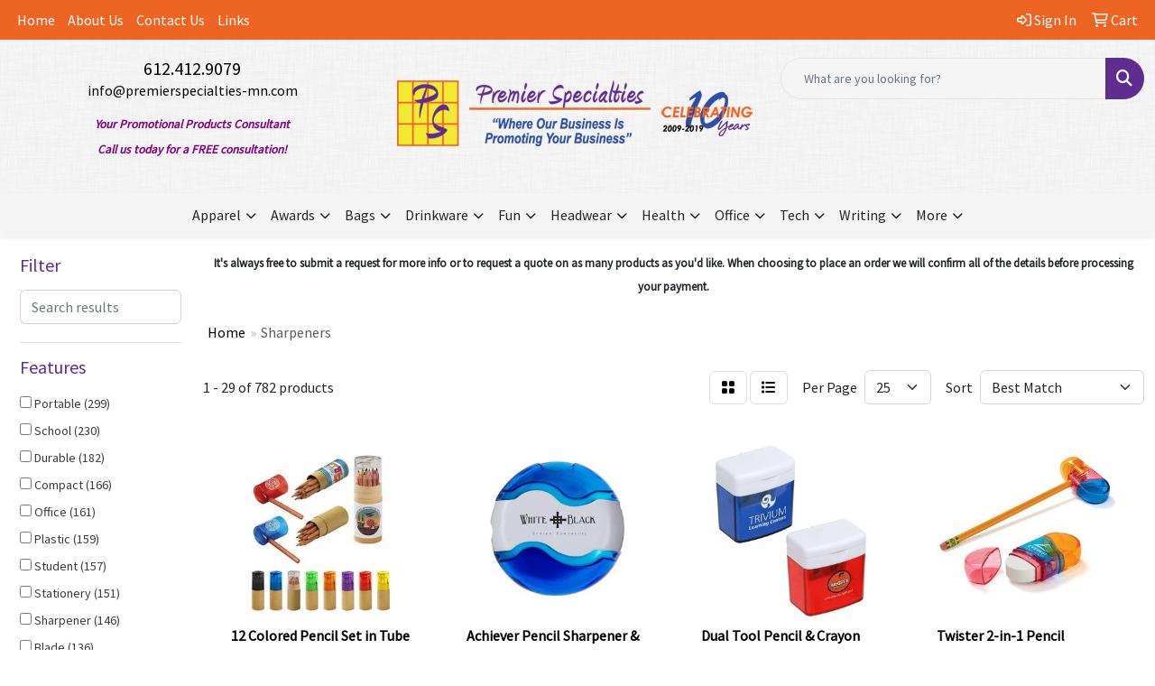

--- FILE ---
content_type: text/html
request_url: https://www.premierspecialties-mn.com/ws/ws.dll/StartSrch?UID=30009&WENavID=17486683
body_size: 13676
content:
<!DOCTYPE html>
<html lang="en"><head>
<meta charset="utf-8">
<meta http-equiv="X-UA-Compatible" content="IE=edge">
<meta name="viewport" content="width=device-width, initial-scale=1">
<!-- The above 3 meta tags *must* come first in the head; any other head content must come *after* these tags -->


<link href="/distsite/styles/8/css/bootstrap.min.css" rel="stylesheet" />
<link href="https://fonts.googleapis.com/css?family=Open+Sans:400,600|Oswald:400,600" rel="stylesheet">
<link href="/distsite/styles/8/css/owl.carousel.min.css" rel="stylesheet">
<link href="/distsite/styles/8/css/nouislider.css" rel="stylesheet">
<!--<link href="/distsite/styles/8/css/menu.css" rel="stylesheet"/>-->
<link href="/distsite/styles/8/css/flexslider.css" rel="stylesheet">
<link href="/distsite/styles/8/css/all.min.css" rel="stylesheet">
<link href="/distsite/styles/8/css/slick/slick.css" rel="stylesheet"/>
<link href="/distsite/styles/8/css/lightbox/lightbox.css" rel="stylesheet"  />
<link href="/distsite/styles/8/css/yamm.css" rel="stylesheet" />
<!-- Custom styles for this theme -->
<link href="/we/we.dll/StyleSheet?UN=30009&Type=WETheme&TS=C45910.7503240741" rel="stylesheet">
<!-- Custom styles for this theme -->
<link href="/we/we.dll/StyleSheet?UN=30009&Type=WETheme-PS&TS=C45910.7503240741" rel="stylesheet">
<style>

#sigCollections-container  h2{
	margin: 0px 0px 0px 0px;
}

</style>

<!-- HTML5 shim and Respond.js for IE8 support of HTML5 elements and media queries -->
<!--[if lt IE 9]>
      <script src="https://oss.maxcdn.com/html5shiv/3.7.3/html5shiv.min.js"></script>
      <script src="https://oss.maxcdn.com/respond/1.4.2/respond.min.js"></script>
    <![endif]-->

</head>

<body style="background:#fff;">


  <!-- Slide-Out Menu -->
  <div id="filter-menu" class="filter-menu">
    <button id="close-menu" class="btn-close"></button>
    <div class="menu-content">
      
<aside class="filter-sidebar">



<div class="filter-section first">
	<h2>Filter</h2>
	 <div class="input-group mb-3">
	 <input type="text" style="border-right:0;" placeholder="Search results" class="form-control text-search-within-results" name="SearchWithinResults" value="" maxlength="100" onkeyup="HandleTextFilter(event);">
	  <label class="input-group-text" style="background-color:#fff;"><a  style="display:none;" href="javascript:void(0);" class="remove-filter" data-toggle="tooltip" title="Clear" onclick="ClearTextFilter();"><i class="far fa-times" aria-hidden="true"></i> <span class="fa-sr-only">x</span></a></label>
	</div>
</div>

<a href="javascript:void(0);" class="clear-filters"  style="display:none;" onclick="ClearDrillDown();">Clear all filters</a>

<div class="filter-section"  style="display:none;">
	<h2>Categories</h2>

	<div class="filter-list">

	 

		<!-- wrapper for more filters -->
        <div class="show-filter">

		</div><!-- showfilters -->

	</div>

		<a href="#" class="show-more"  style="display:none;" >Show more</a>
</div>


<div class="filter-section" >
	<h2>Features</h2>

		<div class="filter-list">

	  		<div class="checkbox"><label><input class="filtercheckbox" type="checkbox" name="2|Portable" ><span> Portable (299)</span></label></div><div class="checkbox"><label><input class="filtercheckbox" type="checkbox" name="2|School" ><span> School (230)</span></label></div><div class="checkbox"><label><input class="filtercheckbox" type="checkbox" name="2|Durable" ><span> Durable (182)</span></label></div><div class="checkbox"><label><input class="filtercheckbox" type="checkbox" name="2|Compact" ><span> Compact (166)</span></label></div><div class="checkbox"><label><input class="filtercheckbox" type="checkbox" name="2|Office" ><span> Office (161)</span></label></div><div class="checkbox"><label><input class="filtercheckbox" type="checkbox" name="2|Plastic" ><span> Plastic (159)</span></label></div><div class="checkbox"><label><input class="filtercheckbox" type="checkbox" name="2|Student" ><span> Student (157)</span></label></div><div class="checkbox"><label><input class="filtercheckbox" type="checkbox" name="2|Stationery" ><span> Stationery (151)</span></label></div><div class="checkbox"><label><input class="filtercheckbox" type="checkbox" name="2|Sharpener" ><span> Sharpener (146)</span></label></div><div class="checkbox"><label><input class="filtercheckbox" type="checkbox" name="2|Blade" ><span> Blade (136)</span></label></div><div class="show-filter"><div class="checkbox"><label><input class="filtercheckbox" type="checkbox" name="2|Handheld" ><span> Handheld (136)</span></label></div><div class="checkbox"><label><input class="filtercheckbox" type="checkbox" name="2|Classroom" ><span> Classroom (132)</span></label></div><div class="checkbox"><label><input class="filtercheckbox" type="checkbox" name="2|Pencil" ><span> Pencil (132)</span></label></div><div class="checkbox"><label><input class="filtercheckbox" type="checkbox" name="2|Manual" ><span> Manual (122)</span></label></div><div class="checkbox"><label><input class="filtercheckbox" type="checkbox" name="2|Kid" ><span> Kid (116)</span></label></div><div class="checkbox"><label><input class="filtercheckbox" type="checkbox" name="2|Lightweight" ><span> Lightweight (115)</span></label></div><div class="checkbox"><label><input class="filtercheckbox" type="checkbox" name="2|Kitchen" ><span> Kitchen (96)</span></label></div><div class="checkbox"><label><input class="filtercheckbox" type="checkbox" name="2|Pencil sharpener" ><span> Pencil sharpener (84)</span></label></div><div class="checkbox"><label><input class="filtercheckbox" type="checkbox" name="2|Tool" ><span> Tool (84)</span></label></div><div class="checkbox"><label><input class="filtercheckbox" type="checkbox" name="2|Knife" ><span> Knife (82)</span></label></div><div class="checkbox"><label><input class="filtercheckbox" type="checkbox" name="2|Knife sharpener" ><span> Knife sharpener (79)</span></label></div><div class="checkbox"><label><input class="filtercheckbox" type="checkbox" name="2|Sharp" ><span> Sharp (74)</span></label></div><div class="checkbox"><label><input class="filtercheckbox" type="checkbox" name="2|Kitchen tool" ><span> Kitchen tool (65)</span></label></div><div class="checkbox"><label><input class="filtercheckbox" type="checkbox" name="2|Artist" ><span> Artist (64)</span></label></div><div class="checkbox"><label><input class="filtercheckbox" type="checkbox" name="2|Home" ><span> Home (64)</span></label></div><div class="checkbox"><label><input class="filtercheckbox" type="checkbox" name="2|Practical" ><span> Practical (60)</span></label></div><div class="checkbox"><label><input class="filtercheckbox" type="checkbox" name="2|Mini" ><span> Mini (58)</span></label></div><div class="checkbox"><label><input class="filtercheckbox" type="checkbox" name="2|Ergonomic handle" ><span> Ergonomic handle (54)</span></label></div><div class="checkbox"><label><input class="filtercheckbox" type="checkbox" name="2|Cutter" ><span> Cutter (53)</span></label></div><div class="checkbox"><label><input class="filtercheckbox" type="checkbox" name="2|Durability" ><span> Durability (53)</span></label></div><div class="checkbox"><label><input class="filtercheckbox" type="checkbox" name="2|Professional" ><span> Professional (47)</span></label></div><div class="checkbox"><label><input class="filtercheckbox" type="checkbox" name="2|Picnic" ><span> Picnic (43)</span></label></div><div class="checkbox"><label><input class="filtercheckbox" type="checkbox" name="2|Kitchen knives" ><span> Kitchen knives (42)</span></label></div><div class="checkbox"><label><input class="filtercheckbox" type="checkbox" name="2|Cooking places" ><span> Cooking places (40)</span></label></div><div class="checkbox"><label><input class="filtercheckbox" type="checkbox" name="2|Sharpening" ><span> Sharpening (40)</span></label></div><div class="checkbox"><label><input class="filtercheckbox" type="checkbox" name="2|Automatic" ><span> Automatic (39)</span></label></div><div class="checkbox"><label><input class="filtercheckbox" type="checkbox" name="2|Eraser" ><span> Eraser (39)</span></label></div><div class="checkbox"><label><input class="filtercheckbox" type="checkbox" name="2|Kitchen utensil" ><span> Kitchen utensil (39)</span></label></div><div class="checkbox"><label><input class="filtercheckbox" type="checkbox" name="2|Picnic tool" ><span> Picnic tool (39)</span></label></div><div class="checkbox"><label><input class="filtercheckbox" type="checkbox" name="2|Sharpening slots" ><span> Sharpening slots (39)</span></label></div><div class="checkbox"><label><input class="filtercheckbox" type="checkbox" name="2|School supplies" ><span> School supplies (38)</span></label></div><div class="checkbox"><label><input class="filtercheckbox" type="checkbox" name="2|Ergonomic" ><span> Ergonomic (37)</span></label></div><div class="checkbox"><label><input class="filtercheckbox" type="checkbox" name="2|Camping" ><span> Camping (36)</span></label></div><div class="checkbox"><label><input class="filtercheckbox" type="checkbox" name="2|Handy" ><span> Handy (36)</span></label></div><div class="checkbox"><label><input class="filtercheckbox" type="checkbox" name="2|Crayon" ><span> Crayon (35)</span></label></div><div class="checkbox"><label><input class="filtercheckbox" type="checkbox" name="2|Small" ><span> Small (35)</span></label></div><div class="checkbox"><label><input class="filtercheckbox" type="checkbox" name="2|Round" ><span> Round (34)</span></label></div><div class="checkbox"><label><input class="filtercheckbox" type="checkbox" name="2|Safe" ><span> Safe (32)</span></label></div><div class="checkbox"><label><input class="filtercheckbox" type="checkbox" name="2|Efficient" ><span> Efficient (31)</span></label></div><div class="checkbox"><label><input class="filtercheckbox" type="checkbox" name="2|Sturdy" ><span> Sturdy (31)</span></label></div></div>

			<!-- wrapper for more filters -->
			<div class="show-filter">

			</div><!-- showfilters -->
 		</div>
		<a href="#" class="show-more"  >Show more</a>


</div>


<div class="filter-section" >
	<h2>Colors</h2>

		<div class="filter-list">

		  	<div class="checkbox"><label><input class="filtercheckbox" type="checkbox" name="1|Blue" ><span> Blue (433)</span></label></div><div class="checkbox"><label><input class="filtercheckbox" type="checkbox" name="1|Green" ><span> Green (334)</span></label></div><div class="checkbox"><label><input class="filtercheckbox" type="checkbox" name="1|Red" ><span> Red (262)</span></label></div><div class="checkbox"><label><input class="filtercheckbox" type="checkbox" name="1|Black" ><span> Black (252)</span></label></div><div class="checkbox"><label><input class="filtercheckbox" type="checkbox" name="1|Pink" ><span> Pink (192)</span></label></div><div class="checkbox"><label><input class="filtercheckbox" type="checkbox" name="1|Yellow" ><span> Yellow (185)</span></label></div><div class="checkbox"><label><input class="filtercheckbox" type="checkbox" name="1|White" ><span> White (133)</span></label></div><div class="checkbox"><label><input class="filtercheckbox" type="checkbox" name="1|Orange" ><span> Orange (118)</span></label></div><div class="checkbox"><label><input class="filtercheckbox" type="checkbox" name="1|Purple" ><span> Purple (72)</span></label></div><div class="checkbox"><label><input class="filtercheckbox" type="checkbox" name="1|Brown" ><span> Brown (31)</span></label></div><div class="show-filter"><div class="checkbox"><label><input class="filtercheckbox" type="checkbox" name="1|Gray" ><span> Gray (27)</span></label></div><div class="checkbox"><label><input class="filtercheckbox" type="checkbox" name="1|Various" ><span> Various (27)</span></label></div><div class="checkbox"><label><input class="filtercheckbox" type="checkbox" name="1|Silver" ><span> Silver (25)</span></label></div><div class="checkbox"><label><input class="filtercheckbox" type="checkbox" name="1|Clear" ><span> Clear (21)</span></label></div><div class="checkbox"><label><input class="filtercheckbox" type="checkbox" name="1|Light blue" ><span> Light blue (12)</span></label></div><div class="checkbox"><label><input class="filtercheckbox" type="checkbox" name="1|Light green" ><span> Light green (11)</span></label></div><div class="checkbox"><label><input class="filtercheckbox" type="checkbox" name="1|Dark blue" ><span> Dark blue (9)</span></label></div><div class="checkbox"><label><input class="filtercheckbox" type="checkbox" name="1|Beige" ><span> Beige (8)</span></label></div><div class="checkbox"><label><input class="filtercheckbox" type="checkbox" name="1|Gold" ><span> Gold (8)</span></label></div><div class="checkbox"><label><input class="filtercheckbox" type="checkbox" name="1|Rose red" ><span> Rose red (8)</span></label></div><div class="checkbox"><label><input class="filtercheckbox" type="checkbox" name="1|Translucent blue" ><span> Translucent blue (7)</span></label></div><div class="checkbox"><label><input class="filtercheckbox" type="checkbox" name="1|Black/red" ><span> Black/red (6)</span></label></div><div class="checkbox"><label><input class="filtercheckbox" type="checkbox" name="1|Dark green" ><span> Dark green (6)</span></label></div><div class="checkbox"><label><input class="filtercheckbox" type="checkbox" name="1|Royal blue" ><span> Royal blue (6)</span></label></div><div class="checkbox"><label><input class="filtercheckbox" type="checkbox" name="1|Black/silver" ><span> Black/silver (5)</span></label></div><div class="checkbox"><label><input class="filtercheckbox" type="checkbox" name="1|Red/black" ><span> Red/black (5)</span></label></div><div class="checkbox"><label><input class="filtercheckbox" type="checkbox" name="1|Sky blue" ><span> Sky blue (5)</span></label></div><div class="checkbox"><label><input class="filtercheckbox" type="checkbox" name="1|Translucent red" ><span> Translucent red (5)</span></label></div><div class="checkbox"><label><input class="filtercheckbox" type="checkbox" name="1|Translucent black" ><span> Translucent black (4)</span></label></div><div class="checkbox"><label><input class="filtercheckbox" type="checkbox" name="1|Army green" ><span> Army green (3)</span></label></div><div class="checkbox"><label><input class="filtercheckbox" type="checkbox" name="1|Blue/green" ><span> Blue/green (3)</span></label></div><div class="checkbox"><label><input class="filtercheckbox" type="checkbox" name="1|Blue/white" ><span> Blue/white (3)</span></label></div><div class="checkbox"><label><input class="filtercheckbox" type="checkbox" name="1|Natural beige" ><span> Natural beige (3)</span></label></div><div class="checkbox"><label><input class="filtercheckbox" type="checkbox" name="1|Navy blue" ><span> Navy blue (3)</span></label></div><div class="checkbox"><label><input class="filtercheckbox" type="checkbox" name="1|Trans blue" ><span> Trans blue (3)</span></label></div><div class="checkbox"><label><input class="filtercheckbox" type="checkbox" name="1|Trans green" ><span> Trans green (3)</span></label></div><div class="checkbox"><label><input class="filtercheckbox" type="checkbox" name="1|Trans red" ><span> Trans red (3)</span></label></div><div class="checkbox"><label><input class="filtercheckbox" type="checkbox" name="1|Translucent green" ><span> Translucent green (3)</span></label></div><div class="checkbox"><label><input class="filtercheckbox" type="checkbox" name="1|Translucent yellow" ><span> Translucent yellow (3)</span></label></div><div class="checkbox"><label><input class="filtercheckbox" type="checkbox" name="1|Transparent" ><span> Transparent (3)</span></label></div><div class="checkbox"><label><input class="filtercheckbox" type="checkbox" name="1|White/orange" ><span> White/orange (3)</span></label></div><div class="checkbox"><label><input class="filtercheckbox" type="checkbox" name="1|Black/clear" ><span> Black/clear (2)</span></label></div><div class="checkbox"><label><input class="filtercheckbox" type="checkbox" name="1|Black/gray" ><span> Black/gray (2)</span></label></div><div class="checkbox"><label><input class="filtercheckbox" type="checkbox" name="1|Blue/clear" ><span> Blue/clear (2)</span></label></div><div class="checkbox"><label><input class="filtercheckbox" type="checkbox" name="1|Blue/gray" ><span> Blue/gray (2)</span></label></div><div class="checkbox"><label><input class="filtercheckbox" type="checkbox" name="1|Blue/purple" ><span> Blue/purple (2)</span></label></div><div class="checkbox"><label><input class="filtercheckbox" type="checkbox" name="1|Cream" ><span> Cream (2)</span></label></div><div class="checkbox"><label><input class="filtercheckbox" type="checkbox" name="1|Dark brown" ><span> Dark brown (2)</span></label></div><div class="checkbox"><label><input class="filtercheckbox" type="checkbox" name="1|Gray/red" ><span> Gray/red (2)</span></label></div><div class="checkbox"><label><input class="filtercheckbox" type="checkbox" name="1|Light pink" ><span> Light pink (2)</span></label></div></div>


			<!-- wrapper for more filters -->
			<div class="show-filter">

			</div><!-- showfilters -->

		  </div>

		<a href="#" class="show-more"  >Show more</a>
</div>


<div class="filter-section"  >
	<h2>Price Range</h2>
	<div class="filter-price-wrap">
		<div class="filter-price-inner">
			<div class="input-group">
				<span class="input-group-text input-group-text-white">$</span>
				<input type="text" class="form-control form-control-sm filter-min-prices" name="min-prices" value="" placeholder="Min" onkeyup="HandlePriceFilter(event);">
			</div>
			<div class="input-group">
				<span class="input-group-text input-group-text-white">$</span>
				<input type="text" class="form-control form-control-sm filter-max-prices" name="max-prices" value="" placeholder="Max" onkeyup="HandlePriceFilter(event);">
			</div>
		</div>
		<a href="javascript:void(0)" onclick="SetPriceFilter();" ><i class="fa-solid fa-chevron-right"></i></a>
	</div>
</div>

<div class="filter-section"   >
	<h2>Quantity</h2>
	<div class="filter-price-wrap mb-2">
		<input type="text" class="form-control form-control-sm filter-quantity" value="" placeholder="Qty" onkeyup="HandleQuantityFilter(event);">
		<a href="javascript:void(0)" onclick="SetQuantityFilter();"><i class="fa-solid fa-chevron-right"></i></a>
	</div>
</div>




	</aside>

    </div>
</div>




	<div class="container-fluid">
		<div class="row">

			<div class="col-md-3 col-lg-2">
        <div class="d-none d-md-block">
          <div id="desktop-filter">
            
<aside class="filter-sidebar">



<div class="filter-section first">
	<h2>Filter</h2>
	 <div class="input-group mb-3">
	 <input type="text" style="border-right:0;" placeholder="Search results" class="form-control text-search-within-results" name="SearchWithinResults" value="" maxlength="100" onkeyup="HandleTextFilter(event);">
	  <label class="input-group-text" style="background-color:#fff;"><a  style="display:none;" href="javascript:void(0);" class="remove-filter" data-toggle="tooltip" title="Clear" onclick="ClearTextFilter();"><i class="far fa-times" aria-hidden="true"></i> <span class="fa-sr-only">x</span></a></label>
	</div>
</div>

<a href="javascript:void(0);" class="clear-filters"  style="display:none;" onclick="ClearDrillDown();">Clear all filters</a>

<div class="filter-section"  style="display:none;">
	<h2>Categories</h2>

	<div class="filter-list">

	 

		<!-- wrapper for more filters -->
        <div class="show-filter">

		</div><!-- showfilters -->

	</div>

		<a href="#" class="show-more"  style="display:none;" >Show more</a>
</div>


<div class="filter-section" >
	<h2>Features</h2>

		<div class="filter-list">

	  		<div class="checkbox"><label><input class="filtercheckbox" type="checkbox" name="2|Portable" ><span> Portable (299)</span></label></div><div class="checkbox"><label><input class="filtercheckbox" type="checkbox" name="2|School" ><span> School (230)</span></label></div><div class="checkbox"><label><input class="filtercheckbox" type="checkbox" name="2|Durable" ><span> Durable (182)</span></label></div><div class="checkbox"><label><input class="filtercheckbox" type="checkbox" name="2|Compact" ><span> Compact (166)</span></label></div><div class="checkbox"><label><input class="filtercheckbox" type="checkbox" name="2|Office" ><span> Office (161)</span></label></div><div class="checkbox"><label><input class="filtercheckbox" type="checkbox" name="2|Plastic" ><span> Plastic (159)</span></label></div><div class="checkbox"><label><input class="filtercheckbox" type="checkbox" name="2|Student" ><span> Student (157)</span></label></div><div class="checkbox"><label><input class="filtercheckbox" type="checkbox" name="2|Stationery" ><span> Stationery (151)</span></label></div><div class="checkbox"><label><input class="filtercheckbox" type="checkbox" name="2|Sharpener" ><span> Sharpener (146)</span></label></div><div class="checkbox"><label><input class="filtercheckbox" type="checkbox" name="2|Blade" ><span> Blade (136)</span></label></div><div class="show-filter"><div class="checkbox"><label><input class="filtercheckbox" type="checkbox" name="2|Handheld" ><span> Handheld (136)</span></label></div><div class="checkbox"><label><input class="filtercheckbox" type="checkbox" name="2|Classroom" ><span> Classroom (132)</span></label></div><div class="checkbox"><label><input class="filtercheckbox" type="checkbox" name="2|Pencil" ><span> Pencil (132)</span></label></div><div class="checkbox"><label><input class="filtercheckbox" type="checkbox" name="2|Manual" ><span> Manual (122)</span></label></div><div class="checkbox"><label><input class="filtercheckbox" type="checkbox" name="2|Kid" ><span> Kid (116)</span></label></div><div class="checkbox"><label><input class="filtercheckbox" type="checkbox" name="2|Lightweight" ><span> Lightweight (115)</span></label></div><div class="checkbox"><label><input class="filtercheckbox" type="checkbox" name="2|Kitchen" ><span> Kitchen (96)</span></label></div><div class="checkbox"><label><input class="filtercheckbox" type="checkbox" name="2|Pencil sharpener" ><span> Pencil sharpener (84)</span></label></div><div class="checkbox"><label><input class="filtercheckbox" type="checkbox" name="2|Tool" ><span> Tool (84)</span></label></div><div class="checkbox"><label><input class="filtercheckbox" type="checkbox" name="2|Knife" ><span> Knife (82)</span></label></div><div class="checkbox"><label><input class="filtercheckbox" type="checkbox" name="2|Knife sharpener" ><span> Knife sharpener (79)</span></label></div><div class="checkbox"><label><input class="filtercheckbox" type="checkbox" name="2|Sharp" ><span> Sharp (74)</span></label></div><div class="checkbox"><label><input class="filtercheckbox" type="checkbox" name="2|Kitchen tool" ><span> Kitchen tool (65)</span></label></div><div class="checkbox"><label><input class="filtercheckbox" type="checkbox" name="2|Artist" ><span> Artist (64)</span></label></div><div class="checkbox"><label><input class="filtercheckbox" type="checkbox" name="2|Home" ><span> Home (64)</span></label></div><div class="checkbox"><label><input class="filtercheckbox" type="checkbox" name="2|Practical" ><span> Practical (60)</span></label></div><div class="checkbox"><label><input class="filtercheckbox" type="checkbox" name="2|Mini" ><span> Mini (58)</span></label></div><div class="checkbox"><label><input class="filtercheckbox" type="checkbox" name="2|Ergonomic handle" ><span> Ergonomic handle (54)</span></label></div><div class="checkbox"><label><input class="filtercheckbox" type="checkbox" name="2|Cutter" ><span> Cutter (53)</span></label></div><div class="checkbox"><label><input class="filtercheckbox" type="checkbox" name="2|Durability" ><span> Durability (53)</span></label></div><div class="checkbox"><label><input class="filtercheckbox" type="checkbox" name="2|Professional" ><span> Professional (47)</span></label></div><div class="checkbox"><label><input class="filtercheckbox" type="checkbox" name="2|Picnic" ><span> Picnic (43)</span></label></div><div class="checkbox"><label><input class="filtercheckbox" type="checkbox" name="2|Kitchen knives" ><span> Kitchen knives (42)</span></label></div><div class="checkbox"><label><input class="filtercheckbox" type="checkbox" name="2|Cooking places" ><span> Cooking places (40)</span></label></div><div class="checkbox"><label><input class="filtercheckbox" type="checkbox" name="2|Sharpening" ><span> Sharpening (40)</span></label></div><div class="checkbox"><label><input class="filtercheckbox" type="checkbox" name="2|Automatic" ><span> Automatic (39)</span></label></div><div class="checkbox"><label><input class="filtercheckbox" type="checkbox" name="2|Eraser" ><span> Eraser (39)</span></label></div><div class="checkbox"><label><input class="filtercheckbox" type="checkbox" name="2|Kitchen utensil" ><span> Kitchen utensil (39)</span></label></div><div class="checkbox"><label><input class="filtercheckbox" type="checkbox" name="2|Picnic tool" ><span> Picnic tool (39)</span></label></div><div class="checkbox"><label><input class="filtercheckbox" type="checkbox" name="2|Sharpening slots" ><span> Sharpening slots (39)</span></label></div><div class="checkbox"><label><input class="filtercheckbox" type="checkbox" name="2|School supplies" ><span> School supplies (38)</span></label></div><div class="checkbox"><label><input class="filtercheckbox" type="checkbox" name="2|Ergonomic" ><span> Ergonomic (37)</span></label></div><div class="checkbox"><label><input class="filtercheckbox" type="checkbox" name="2|Camping" ><span> Camping (36)</span></label></div><div class="checkbox"><label><input class="filtercheckbox" type="checkbox" name="2|Handy" ><span> Handy (36)</span></label></div><div class="checkbox"><label><input class="filtercheckbox" type="checkbox" name="2|Crayon" ><span> Crayon (35)</span></label></div><div class="checkbox"><label><input class="filtercheckbox" type="checkbox" name="2|Small" ><span> Small (35)</span></label></div><div class="checkbox"><label><input class="filtercheckbox" type="checkbox" name="2|Round" ><span> Round (34)</span></label></div><div class="checkbox"><label><input class="filtercheckbox" type="checkbox" name="2|Safe" ><span> Safe (32)</span></label></div><div class="checkbox"><label><input class="filtercheckbox" type="checkbox" name="2|Efficient" ><span> Efficient (31)</span></label></div><div class="checkbox"><label><input class="filtercheckbox" type="checkbox" name="2|Sturdy" ><span> Sturdy (31)</span></label></div></div>

			<!-- wrapper for more filters -->
			<div class="show-filter">

			</div><!-- showfilters -->
 		</div>
		<a href="#" class="show-more"  >Show more</a>


</div>


<div class="filter-section" >
	<h2>Colors</h2>

		<div class="filter-list">

		  	<div class="checkbox"><label><input class="filtercheckbox" type="checkbox" name="1|Blue" ><span> Blue (433)</span></label></div><div class="checkbox"><label><input class="filtercheckbox" type="checkbox" name="1|Green" ><span> Green (334)</span></label></div><div class="checkbox"><label><input class="filtercheckbox" type="checkbox" name="1|Red" ><span> Red (262)</span></label></div><div class="checkbox"><label><input class="filtercheckbox" type="checkbox" name="1|Black" ><span> Black (252)</span></label></div><div class="checkbox"><label><input class="filtercheckbox" type="checkbox" name="1|Pink" ><span> Pink (192)</span></label></div><div class="checkbox"><label><input class="filtercheckbox" type="checkbox" name="1|Yellow" ><span> Yellow (185)</span></label></div><div class="checkbox"><label><input class="filtercheckbox" type="checkbox" name="1|White" ><span> White (133)</span></label></div><div class="checkbox"><label><input class="filtercheckbox" type="checkbox" name="1|Orange" ><span> Orange (118)</span></label></div><div class="checkbox"><label><input class="filtercheckbox" type="checkbox" name="1|Purple" ><span> Purple (72)</span></label></div><div class="checkbox"><label><input class="filtercheckbox" type="checkbox" name="1|Brown" ><span> Brown (31)</span></label></div><div class="show-filter"><div class="checkbox"><label><input class="filtercheckbox" type="checkbox" name="1|Gray" ><span> Gray (27)</span></label></div><div class="checkbox"><label><input class="filtercheckbox" type="checkbox" name="1|Various" ><span> Various (27)</span></label></div><div class="checkbox"><label><input class="filtercheckbox" type="checkbox" name="1|Silver" ><span> Silver (25)</span></label></div><div class="checkbox"><label><input class="filtercheckbox" type="checkbox" name="1|Clear" ><span> Clear (21)</span></label></div><div class="checkbox"><label><input class="filtercheckbox" type="checkbox" name="1|Light blue" ><span> Light blue (12)</span></label></div><div class="checkbox"><label><input class="filtercheckbox" type="checkbox" name="1|Light green" ><span> Light green (11)</span></label></div><div class="checkbox"><label><input class="filtercheckbox" type="checkbox" name="1|Dark blue" ><span> Dark blue (9)</span></label></div><div class="checkbox"><label><input class="filtercheckbox" type="checkbox" name="1|Beige" ><span> Beige (8)</span></label></div><div class="checkbox"><label><input class="filtercheckbox" type="checkbox" name="1|Gold" ><span> Gold (8)</span></label></div><div class="checkbox"><label><input class="filtercheckbox" type="checkbox" name="1|Rose red" ><span> Rose red (8)</span></label></div><div class="checkbox"><label><input class="filtercheckbox" type="checkbox" name="1|Translucent blue" ><span> Translucent blue (7)</span></label></div><div class="checkbox"><label><input class="filtercheckbox" type="checkbox" name="1|Black/red" ><span> Black/red (6)</span></label></div><div class="checkbox"><label><input class="filtercheckbox" type="checkbox" name="1|Dark green" ><span> Dark green (6)</span></label></div><div class="checkbox"><label><input class="filtercheckbox" type="checkbox" name="1|Royal blue" ><span> Royal blue (6)</span></label></div><div class="checkbox"><label><input class="filtercheckbox" type="checkbox" name="1|Black/silver" ><span> Black/silver (5)</span></label></div><div class="checkbox"><label><input class="filtercheckbox" type="checkbox" name="1|Red/black" ><span> Red/black (5)</span></label></div><div class="checkbox"><label><input class="filtercheckbox" type="checkbox" name="1|Sky blue" ><span> Sky blue (5)</span></label></div><div class="checkbox"><label><input class="filtercheckbox" type="checkbox" name="1|Translucent red" ><span> Translucent red (5)</span></label></div><div class="checkbox"><label><input class="filtercheckbox" type="checkbox" name="1|Translucent black" ><span> Translucent black (4)</span></label></div><div class="checkbox"><label><input class="filtercheckbox" type="checkbox" name="1|Army green" ><span> Army green (3)</span></label></div><div class="checkbox"><label><input class="filtercheckbox" type="checkbox" name="1|Blue/green" ><span> Blue/green (3)</span></label></div><div class="checkbox"><label><input class="filtercheckbox" type="checkbox" name="1|Blue/white" ><span> Blue/white (3)</span></label></div><div class="checkbox"><label><input class="filtercheckbox" type="checkbox" name="1|Natural beige" ><span> Natural beige (3)</span></label></div><div class="checkbox"><label><input class="filtercheckbox" type="checkbox" name="1|Navy blue" ><span> Navy blue (3)</span></label></div><div class="checkbox"><label><input class="filtercheckbox" type="checkbox" name="1|Trans blue" ><span> Trans blue (3)</span></label></div><div class="checkbox"><label><input class="filtercheckbox" type="checkbox" name="1|Trans green" ><span> Trans green (3)</span></label></div><div class="checkbox"><label><input class="filtercheckbox" type="checkbox" name="1|Trans red" ><span> Trans red (3)</span></label></div><div class="checkbox"><label><input class="filtercheckbox" type="checkbox" name="1|Translucent green" ><span> Translucent green (3)</span></label></div><div class="checkbox"><label><input class="filtercheckbox" type="checkbox" name="1|Translucent yellow" ><span> Translucent yellow (3)</span></label></div><div class="checkbox"><label><input class="filtercheckbox" type="checkbox" name="1|Transparent" ><span> Transparent (3)</span></label></div><div class="checkbox"><label><input class="filtercheckbox" type="checkbox" name="1|White/orange" ><span> White/orange (3)</span></label></div><div class="checkbox"><label><input class="filtercheckbox" type="checkbox" name="1|Black/clear" ><span> Black/clear (2)</span></label></div><div class="checkbox"><label><input class="filtercheckbox" type="checkbox" name="1|Black/gray" ><span> Black/gray (2)</span></label></div><div class="checkbox"><label><input class="filtercheckbox" type="checkbox" name="1|Blue/clear" ><span> Blue/clear (2)</span></label></div><div class="checkbox"><label><input class="filtercheckbox" type="checkbox" name="1|Blue/gray" ><span> Blue/gray (2)</span></label></div><div class="checkbox"><label><input class="filtercheckbox" type="checkbox" name="1|Blue/purple" ><span> Blue/purple (2)</span></label></div><div class="checkbox"><label><input class="filtercheckbox" type="checkbox" name="1|Cream" ><span> Cream (2)</span></label></div><div class="checkbox"><label><input class="filtercheckbox" type="checkbox" name="1|Dark brown" ><span> Dark brown (2)</span></label></div><div class="checkbox"><label><input class="filtercheckbox" type="checkbox" name="1|Gray/red" ><span> Gray/red (2)</span></label></div><div class="checkbox"><label><input class="filtercheckbox" type="checkbox" name="1|Light pink" ><span> Light pink (2)</span></label></div></div>


			<!-- wrapper for more filters -->
			<div class="show-filter">

			</div><!-- showfilters -->

		  </div>

		<a href="#" class="show-more"  >Show more</a>
</div>


<div class="filter-section"  >
	<h2>Price Range</h2>
	<div class="filter-price-wrap">
		<div class="filter-price-inner">
			<div class="input-group">
				<span class="input-group-text input-group-text-white">$</span>
				<input type="text" class="form-control form-control-sm filter-min-prices" name="min-prices" value="" placeholder="Min" onkeyup="HandlePriceFilter(event);">
			</div>
			<div class="input-group">
				<span class="input-group-text input-group-text-white">$</span>
				<input type="text" class="form-control form-control-sm filter-max-prices" name="max-prices" value="" placeholder="Max" onkeyup="HandlePriceFilter(event);">
			</div>
		</div>
		<a href="javascript:void(0)" onclick="SetPriceFilter();" ><i class="fa-solid fa-chevron-right"></i></a>
	</div>
</div>

<div class="filter-section"   >
	<h2>Quantity</h2>
	<div class="filter-price-wrap mb-2">
		<input type="text" class="form-control form-control-sm filter-quantity" value="" placeholder="Qty" onkeyup="HandleQuantityFilter(event);">
		<a href="javascript:void(0)" onclick="SetQuantityFilter();"><i class="fa-solid fa-chevron-right"></i></a>
	</div>
</div>




	</aside>

          </div>
        </div>
			</div>

			<div class="col-md-9 col-lg-10">
				<p><font face="Source Sans Pro" size="2"><p style="text-align: center;"><strong>It's always free to submit a request for more info or to request a quote on as many products as you'd like. When choosing to place an order we will confirm all of the details before processing your payment.</strong></p></font></p>

				<ol class="breadcrumb"  >
              		<li><a href="https://www.premierspecialties-mn.com" target="_top">Home</a></li>
             	 	<li class="active">Sharpeners</li>
            	</ol>




				<div id="product-list-controls">

				
						<div class="d-flex align-items-center justify-content-between">
							<div class="d-none d-md-block me-3">
								1 - 29 of  782 <span class="d-none d-lg-inline">products</span>
							</div>
					  
						  <!-- Right Aligned Controls -->
						  <div class="product-controls-right d-flex align-items-center">
       
              <button id="show-filter-button" class="btn btn-control d-block d-md-none"><i class="fa-solid fa-filter" aria-hidden="true"></i></button>

							
							<span class="me-3">
								<a href="/ws/ws.dll/StartSrch?UID=30009&WENavID=17486683&View=T&ST=26012216144206282068971309" class="btn btn-control grid" title="Change to Grid View"><i class="fa-solid fa-grid-2" aria-hidden="true"></i>  <span class="fa-sr-only">Grid</span></a>
								<a href="/ws/ws.dll/StartSrch?UID=30009&WENavID=17486683&View=L&ST=26012216144206282068971309" class="btn btn-control" title="Change to List View"><i class="fa-solid fa-list"></i> <span class="fa-sr-only">List</span></a>
							</span>
							
					  
							<!-- Number of Items Per Page -->
							<div class="me-2 d-none d-lg-block">
								<label>Per Page</label>
							</div>
							<div class="me-3 d-none d-md-block">
								<select class="form-select notranslate" onchange="GoToNewURL(this);" aria-label="Items per page">
									<option value="/ws/ws.dll/StartSrch?UID=30009&WENavID=17486683&ST=26012216144206282068971309&PPP=10" >10</option><option value="/ws/ws.dll/StartSrch?UID=30009&WENavID=17486683&ST=26012216144206282068971309&PPP=25" selected>25</option><option value="/ws/ws.dll/StartSrch?UID=30009&WENavID=17486683&ST=26012216144206282068971309&PPP=50" >50</option><option value="/ws/ws.dll/StartSrch?UID=30009&WENavID=17486683&ST=26012216144206282068971309&PPP=100" >100</option><option value="/ws/ws.dll/StartSrch?UID=30009&WENavID=17486683&ST=26012216144206282068971309&PPP=250" >250</option>
								
								</select>
							</div>
					  
							<!-- Sort By -->
							<div class="d-none d-lg-block me-2">
								<label>Sort</label>
							</div>
							<div>
								<select class="form-select" onchange="GoToNewURL(this);">
									<option value="/ws/ws.dll/StartSrch?UID=30009&WENavID=17486683&Sort=0" selected>Best Match</option><option value="/ws/ws.dll/StartSrch?UID=30009&WENavID=17486683&Sort=3">Most Popular</option><option value="/ws/ws.dll/StartSrch?UID=30009&WENavID=17486683&Sort=1">Price (Low to High)</option><option value="/ws/ws.dll/StartSrch?UID=30009&WENavID=17486683&Sort=2">Price (High to Low)</option>
								 </select>
							</div>
						  </div>
						</div>

			  </div>

				<!-- Product Results List -->
				<ul class="thumbnail-list"><a name="0" href="#" alt="Item 0"></a>
<li>
 <a href="https://www.premierspecialties-mn.com/p/GBPOF-IEMMI/12-colored-pencil-set-in-tube-wsharpener" target="_parent" alt="12 Colored Pencil Set in Tube w/Sharpener">
 <div class="pr-list-grid">
		<img class="img-responsive" src="/ws/ws.dll/QPic?SN=50219&P=593734544&I=0&PX=300" alt="12 Colored Pencil Set in Tube w/Sharpener">
		<p class="pr-name">12 Colored Pencil Set in Tube w/Sharpener</p>
		<div class="pr-meta-row">
			<div class="product-reviews"  style="display:none;">
				<div class="rating-stars">
				<i class="fa-solid fa-star-sharp" aria-hidden="true"></i><i class="fa-solid fa-star-sharp" aria-hidden="true"></i><i class="fa-solid fa-star-sharp" aria-hidden="true"></i><i class="fa-solid fa-star-sharp" aria-hidden="true"></i><i class="fa-solid fa-star-sharp" aria-hidden="true"></i>
				</div>
				<span class="rating-count">(0)</span>
			</div>
			
		</div>
		<p class="pr-number"  ><span class="notranslate">Item #GBPOF-IEMMI</span></p>
		<p class="pr-price"  ><span class="notranslate">$1.93</span> - <span class="notranslate">$2.23</span></p>
 </div>
 </a>
</li>
<a name="1" href="#" alt="Item 1"></a>
<li>
 <a href="https://www.premierspecialties-mn.com/p/FCNSE-JJSGL/achiever-pencil-sharpener--eraser" target="_parent" alt="Achiever Pencil Sharpener &amp; Eraser">
 <div class="pr-list-grid">
		<img class="img-responsive" src="/ws/ws.dll/QPic?SN=50018&P=794283303&I=0&PX=300" alt="Achiever Pencil Sharpener &amp; Eraser">
		<p class="pr-name">Achiever Pencil Sharpener &amp; Eraser</p>
		<div class="pr-meta-row">
			<div class="product-reviews"  style="display:none;">
				<div class="rating-stars">
				<i class="fa-solid fa-star-sharp" aria-hidden="true"></i><i class="fa-solid fa-star-sharp" aria-hidden="true"></i><i class="fa-solid fa-star-sharp" aria-hidden="true"></i><i class="fa-solid fa-star-sharp" aria-hidden="true"></i><i class="fa-solid fa-star-sharp" aria-hidden="true"></i>
				</div>
				<span class="rating-count">(0)</span>
			</div>
			
		</div>
		<p class="pr-number"  ><span class="notranslate">Item #FCNSE-JJSGL</span></p>
		<p class="pr-price"  ><span class="notranslate">$1.19</span> - <span class="notranslate">$1.45</span></p>
 </div>
 </a>
</li>
<a name="2" href="#" alt="Item 2"></a>
<li>
 <a href="https://www.premierspecialties-mn.com/p/IDLNJ-HKZZQ/dual-tool-pencil--crayon-sharpener" target="_parent" alt="Dual Tool Pencil &amp; Crayon Sharpener">
 <div class="pr-list-grid">
		<img class="img-responsive" src="/ws/ws.dll/QPic?SN=60462&P=943392158&I=0&PX=300" alt="Dual Tool Pencil &amp; Crayon Sharpener">
		<p class="pr-name">Dual Tool Pencil &amp; Crayon Sharpener</p>
		<div class="pr-meta-row">
			<div class="product-reviews"  style="display:none;">
				<div class="rating-stars">
				<i class="fa-solid fa-star-sharp active" aria-hidden="true"></i><i class="fa-solid fa-star-sharp active" aria-hidden="true"></i><i class="fa-solid fa-star-sharp" aria-hidden="true"></i><i class="fa-solid fa-star-sharp" aria-hidden="true"></i><i class="fa-solid fa-star-sharp" aria-hidden="true"></i>
				</div>
				<span class="rating-count">(1)</span>
			</div>
			
		</div>
		<p class="pr-number"  ><span class="notranslate">Item #IDLNJ-HKZZQ</span></p>
		<p class="pr-price"  ><span class="notranslate">$1.25</span> - <span class="notranslate">$1.52</span></p>
 </div>
 </a>
</li>
<a name="3" href="#" alt="Item 3"></a>
<li>
 <a href="https://www.premierspecialties-mn.com/p/WWNNB-MDTCO/twister-2-in-1-pencil-sharpener-weraser" target="_parent" alt="Twister 2-in-1 Pencil Sharpener w/Eraser">
 <div class="pr-list-grid">
		<img class="img-responsive" src="/ws/ws.dll/QPic?SN=50219&P=315549350&I=0&PX=300" alt="Twister 2-in-1 Pencil Sharpener w/Eraser">
		<p class="pr-name">Twister 2-in-1 Pencil Sharpener w/Eraser</p>
		<div class="pr-meta-row">
			<div class="product-reviews"  style="display:none;">
				<div class="rating-stars">
				<i class="fa-solid fa-star-sharp active" aria-hidden="true"></i><i class="fa-solid fa-star-sharp active" aria-hidden="true"></i><i class="fa-solid fa-star-sharp active" aria-hidden="true"></i><i class="fa-solid fa-star-sharp" aria-hidden="true"></i><i class="fa-solid fa-star-sharp" aria-hidden="true"></i>
				</div>
				<span class="rating-count">(1)</span>
			</div>
			
		</div>
		<p class="pr-number"  ><span class="notranslate">Item #WWNNB-MDTCO</span></p>
		<p class="pr-price"  ><span class="notranslate">$1.25</span> - <span class="notranslate">$1.52</span></p>
 </div>
 </a>
</li>
<a name="4" href="#" alt="Item 4"></a>
<li>
 <a href="https://www.premierspecialties-mn.com/p/GDRLF-IEJWG/translucent-pencil-sharpener-wflip-top-lid" target="_parent" alt="Translucent Pencil Sharpener w/Flip Top Lid">
 <div class="pr-list-grid">
		<img class="img-responsive" src="/ws/ws.dll/QPic?SN=50219&P=323732774&I=0&PX=300" alt="Translucent Pencil Sharpener w/Flip Top Lid">
		<p class="pr-name">Translucent Pencil Sharpener w/Flip Top Lid</p>
		<div class="pr-meta-row">
			<div class="product-reviews"  style="display:none;">
				<div class="rating-stars">
				<i class="fa-solid fa-star-sharp" aria-hidden="true"></i><i class="fa-solid fa-star-sharp" aria-hidden="true"></i><i class="fa-solid fa-star-sharp" aria-hidden="true"></i><i class="fa-solid fa-star-sharp" aria-hidden="true"></i><i class="fa-solid fa-star-sharp" aria-hidden="true"></i>
				</div>
				<span class="rating-count">(0)</span>
			</div>
			
		</div>
		<p class="pr-number"  ><span class="notranslate">Item #GDRLF-IEJWG</span></p>
		<p class="pr-price"  ><span class="notranslate">$0.88</span> - <span class="notranslate">$1.08</span></p>
 </div>
 </a>
</li>
<a name="5" href="#" alt="Item 5"></a>
<li>
 <a href="https://www.premierspecialties-mn.com/p/NEOSB-QKUTK/carpenter-pencil-sharpener" target="_parent" alt="Carpenter Pencil Sharpener">
 <div class="pr-list-grid">
		<img class="img-responsive" src="/ws/ws.dll/QPic?SN=51483&P=927501400&I=0&PX=300" alt="Carpenter Pencil Sharpener">
		<p class="pr-name">Carpenter Pencil Sharpener</p>
		<div class="pr-meta-row">
			<div class="product-reviews"  style="display:none;">
				<div class="rating-stars">
				<i class="fa-solid fa-star-sharp" aria-hidden="true"></i><i class="fa-solid fa-star-sharp" aria-hidden="true"></i><i class="fa-solid fa-star-sharp" aria-hidden="true"></i><i class="fa-solid fa-star-sharp" aria-hidden="true"></i><i class="fa-solid fa-star-sharp" aria-hidden="true"></i>
				</div>
				<span class="rating-count">(0)</span>
			</div>
			
		</div>
		<p class="pr-number"  ><span class="notranslate">Item #NEOSB-QKUTK</span></p>
		<p class="pr-price"  ><span class="notranslate">$0.79</span> - <span class="notranslate">$1.59</span></p>
 </div>
 </a>
</li>
<a name="6" href="#" alt="Item 6"></a>
<li>
 <a href="https://www.premierspecialties-mn.com/p/JYMOJ-JKMWU/light-bulb-pencil-sharpener" target="_parent" alt="Light Bulb Pencil Sharpener">
 <div class="pr-list-grid">
		<img class="img-responsive" src="/ws/ws.dll/QPic?SN=50219&P=734297248&I=0&PX=300" alt="Light Bulb Pencil Sharpener">
		<p class="pr-name">Light Bulb Pencil Sharpener</p>
		<div class="pr-meta-row">
			<div class="product-reviews"  style="display:none;">
				<div class="rating-stars">
				<i class="fa-solid fa-star-sharp" aria-hidden="true"></i><i class="fa-solid fa-star-sharp" aria-hidden="true"></i><i class="fa-solid fa-star-sharp" aria-hidden="true"></i><i class="fa-solid fa-star-sharp" aria-hidden="true"></i><i class="fa-solid fa-star-sharp" aria-hidden="true"></i>
				</div>
				<span class="rating-count">(0)</span>
			</div>
			
		</div>
		<p class="pr-number"  ><span class="notranslate">Item #JYMOJ-JKMWU</span></p>
		<p class="pr-price"  ><span class="notranslate">$1.24</span> - <span class="notranslate">$1.40</span></p>
 </div>
 </a>
</li>
<a name="7" href="#" alt="Item 7"></a>
<li>
 <a href="https://www.premierspecialties-mn.com/p/AWRQC-ISZYV/colorful-box-pencil-sharpener" target="_parent" alt="Colorful Box Pencil Sharpener">
 <div class="pr-list-grid">
		<img class="img-responsive" src="/ws/ws.dll/QPic?SN=67862&P=143989721&I=0&PX=300" alt="Colorful Box Pencil Sharpener">
		<p class="pr-name">Colorful Box Pencil Sharpener</p>
		<div class="pr-meta-row">
			<div class="product-reviews"  style="display:none;">
				<div class="rating-stars">
				<i class="fa-solid fa-star-sharp" aria-hidden="true"></i><i class="fa-solid fa-star-sharp" aria-hidden="true"></i><i class="fa-solid fa-star-sharp" aria-hidden="true"></i><i class="fa-solid fa-star-sharp" aria-hidden="true"></i><i class="fa-solid fa-star-sharp" aria-hidden="true"></i>
				</div>
				<span class="rating-count">(0)</span>
			</div>
			
		</div>
		<p class="pr-number"  ><span class="notranslate">Item #AWRQC-ISZYV</span></p>
		<p class="pr-price"  ><span class="notranslate">$0.71</span> - <span class="notranslate">$0.91</span></p>
 </div>
 </a>
</li>
<a name="8" href="#" alt="Item 8"></a>
<li>
 <a href="https://www.premierspecialties-mn.com/p/IDOND-LCAVS/union-printed-boxed-shaped-pencil-sharpener-with-full-color-dome-logo" target="_parent" alt="Union Printed - Boxed Shaped Pencil Sharpener with Full Color Dome Logo">
 <div class="pr-list-grid">
		<img class="img-responsive" src="/ws/ws.dll/QPic?SN=50603&P=355062452&I=0&PX=300" alt="Union Printed - Boxed Shaped Pencil Sharpener with Full Color Dome Logo">
		<p class="pr-name">Union Printed - Boxed Shaped Pencil Sharpener with Full Color Dome Logo</p>
		<div class="pr-meta-row">
			<div class="product-reviews"  style="display:none;">
				<div class="rating-stars">
				<i class="fa-solid fa-star-sharp" aria-hidden="true"></i><i class="fa-solid fa-star-sharp" aria-hidden="true"></i><i class="fa-solid fa-star-sharp" aria-hidden="true"></i><i class="fa-solid fa-star-sharp" aria-hidden="true"></i><i class="fa-solid fa-star-sharp" aria-hidden="true"></i>
				</div>
				<span class="rating-count">(0)</span>
			</div>
			
		</div>
		<p class="pr-number"  ><span class="notranslate">Item #IDOND-LCAVS</span></p>
		<p class="pr-price"  ><span class="notranslate">$1.45</span> - <span class="notranslate">$1.59</span></p>
 </div>
 </a>
</li>
<a name="9" href="#" alt="Item 9"></a>
<li>
 <a href="https://www.premierspecialties-mn.com/p/BBTQK-MHMCV/union-printed-boxed-shaped-pencil-sharpener-with-lid-1-color-print" target="_parent" alt="Union Printed - Boxed Shaped Pencil Sharpener with Lid - 1-Color Print">
 <div class="pr-list-grid">
		<img class="img-responsive" src="/ws/ws.dll/QPic?SN=50603&P=105614929&I=0&PX=300" alt="Union Printed - Boxed Shaped Pencil Sharpener with Lid - 1-Color Print">
		<p class="pr-name">Union Printed - Boxed Shaped Pencil Sharpener with Lid - 1-Color Print</p>
		<div class="pr-meta-row">
			<div class="product-reviews"  style="display:none;">
				<div class="rating-stars">
				<i class="fa-solid fa-star-sharp active" aria-hidden="true"></i><i class="fa-solid fa-star-sharp active" aria-hidden="true"></i><i class="fa-solid fa-star-sharp active" aria-hidden="true"></i><i class="fa-solid fa-star-sharp active" aria-hidden="true"></i><i class="fa-solid fa-star-sharp active" aria-hidden="true"></i>
				</div>
				<span class="rating-count">(1)</span>
			</div>
			
		</div>
		<p class="pr-number"  ><span class="notranslate">Item #BBTQK-MHMCV</span></p>
		<p class="pr-price"  ><span class="notranslate">$1.18</span> - <span class="notranslate">$1.30</span></p>
 </div>
 </a>
</li>
<a name="10" href="#" alt="Item 10"></a>
<li>
 <a href="https://www.premierspecialties-mn.com/p/NZQOC-KAKER/round-pencil-sharpener-eraser-combo-spot-color" target="_parent" alt="Round Pencil Sharpener Eraser Combo (Spot Color)">
 <div class="pr-list-grid">
		<img class="img-responsive" src="/ws/ws.dll/QPic?SN=50230&P=794576641&I=0&PX=300" alt="Round Pencil Sharpener Eraser Combo (Spot Color)">
		<p class="pr-name">Round Pencil Sharpener Eraser Combo (Spot Color)</p>
		<div class="pr-meta-row">
			<div class="product-reviews"  style="display:none;">
				<div class="rating-stars">
				<i class="fa-solid fa-star-sharp" aria-hidden="true"></i><i class="fa-solid fa-star-sharp" aria-hidden="true"></i><i class="fa-solid fa-star-sharp" aria-hidden="true"></i><i class="fa-solid fa-star-sharp" aria-hidden="true"></i><i class="fa-solid fa-star-sharp" aria-hidden="true"></i>
				</div>
				<span class="rating-count">(0)</span>
			</div>
			
		</div>
		<p class="pr-number"  ><span class="notranslate">Item #NZQOC-KAKER</span></p>
		<p class="pr-price"  ><span class="notranslate">$1.10</span> - <span class="notranslate">$1.40</span></p>
 </div>
 </a>
</li>
<a name="11" href="#" alt="Item 11"></a>
<li>
 <a href="https://www.premierspecialties-mn.com/p/TDPKJ-SSAZC/googly-eyed-erasersharpener" target="_parent" alt="Googly-Eyed Eraser/Sharpener">
 <div class="pr-list-grid">
		<img class="img-responsive" src="/ws/ws.dll/QPic?SN=50230&P=598542588&I=0&PX=300" alt="Googly-Eyed Eraser/Sharpener">
		<p class="pr-name">Googly-Eyed Eraser/Sharpener</p>
		<div class="pr-meta-row">
			<div class="product-reviews"  style="display:none;">
				<div class="rating-stars">
				<i class="fa-solid fa-star-sharp" aria-hidden="true"></i><i class="fa-solid fa-star-sharp" aria-hidden="true"></i><i class="fa-solid fa-star-sharp" aria-hidden="true"></i><i class="fa-solid fa-star-sharp" aria-hidden="true"></i><i class="fa-solid fa-star-sharp" aria-hidden="true"></i>
				</div>
				<span class="rating-count">(0)</span>
			</div>
			
		</div>
		<p class="pr-number"  ><span class="notranslate">Item #TDPKJ-SSAZC</span></p>
		<p class="pr-price"  ><span class="notranslate">$2.05</span> - <span class="notranslate">$2.35</span></p>
 </div>
 </a>
</li>
<a name="12" href="#" alt="Item 12"></a>
<li>
 <a href="https://www.premierspecialties-mn.com/p/QDMQH-NHMPE/round-pencil-sharpener" target="_parent" alt="Round Pencil Sharpener">
 <div class="pr-list-grid">
		<img class="img-responsive" src="/ws/ws.dll/QPic?SN=50230&P=966072226&I=0&PX=300" alt="Round Pencil Sharpener">
		<p class="pr-name">Round Pencil Sharpener</p>
		<div class="pr-meta-row">
			<div class="product-reviews"  style="display:none;">
				<div class="rating-stars">
				<i class="fa-solid fa-star-sharp" aria-hidden="true"></i><i class="fa-solid fa-star-sharp" aria-hidden="true"></i><i class="fa-solid fa-star-sharp" aria-hidden="true"></i><i class="fa-solid fa-star-sharp" aria-hidden="true"></i><i class="fa-solid fa-star-sharp" aria-hidden="true"></i>
				</div>
				<span class="rating-count">(0)</span>
			</div>
			
		</div>
		<p class="pr-number"  ><span class="notranslate">Item #QDMQH-NHMPE</span></p>
		<p class="pr-price"  ><span class="notranslate">$0.72</span> - <span class="notranslate">$0.90</span></p>
 </div>
 </a>
</li>
<a name="13" href="#" alt="Item 13"></a>
<li>
 <a href="https://www.premierspecialties-mn.com/p/QDKPF-NBFPA/dual-pencil-sharpener" target="_parent" alt="Dual Pencil Sharpener">
 <div class="pr-list-grid">
		<img class="img-responsive" src="/ws/ws.dll/QPic?SN=50230&P=565962034&I=0&PX=300" alt="Dual Pencil Sharpener">
		<p class="pr-name">Dual Pencil Sharpener</p>
		<div class="pr-meta-row">
			<div class="product-reviews"  style="display:none;">
				<div class="rating-stars">
				<i class="fa-solid fa-star-sharp" aria-hidden="true"></i><i class="fa-solid fa-star-sharp" aria-hidden="true"></i><i class="fa-solid fa-star-sharp" aria-hidden="true"></i><i class="fa-solid fa-star-sharp" aria-hidden="true"></i><i class="fa-solid fa-star-sharp" aria-hidden="true"></i>
				</div>
				<span class="rating-count">(0)</span>
			</div>
			
		</div>
		<p class="pr-number"  ><span class="notranslate">Item #QDKPF-NBFPA</span></p>
		<p class="pr-price"  ><span class="notranslate">$0.80</span> - <span class="notranslate">$1.00</span></p>
 </div>
 </a>
</li>
<a name="14" href="#" alt="Item 14"></a>
<li>
 <a href="https://www.premierspecialties-mn.com/p/KYSOE-QRZUP/butor-knife-sharpener" target="_parent" alt="Butor Knife Sharpener">
 <div class="pr-list-grid">
		<img class="img-responsive" src="/ws/ws.dll/QPic?SN=52682&P=557627843&I=0&PX=300" alt="Butor Knife Sharpener">
		<p class="pr-name">Butor Knife Sharpener</p>
		<div class="pr-meta-row">
			<div class="product-reviews"  style="display:none;">
				<div class="rating-stars">
				<i class="fa-solid fa-star-sharp" aria-hidden="true"></i><i class="fa-solid fa-star-sharp" aria-hidden="true"></i><i class="fa-solid fa-star-sharp" aria-hidden="true"></i><i class="fa-solid fa-star-sharp" aria-hidden="true"></i><i class="fa-solid fa-star-sharp" aria-hidden="true"></i>
				</div>
				<span class="rating-count">(0)</span>
			</div>
			
		</div>
		<p class="pr-number"  ><span class="notranslate">Item #KYSOE-QRZUP</span></p>
		<p class="pr-price"  ><span class="notranslate">$7.00</span> - <span class="notranslate">$8.49</span></p>
 </div>
 </a>
</li>
<a name="15" href="#" alt="Item 15"></a>
<li>
 <a href="https://www.premierspecialties-mn.com/p/JBKQJ-QVTSE/dacut-mini-knife-sharpener" target="_parent" alt="Dacut Mini Knife Sharpener">
 <div class="pr-list-grid">
		<img class="img-responsive" src="/ws/ws.dll/QPic?SN=52682&P=107694028&I=0&PX=300" alt="Dacut Mini Knife Sharpener">
		<p class="pr-name">Dacut Mini Knife Sharpener</p>
		<div class="pr-meta-row">
			<div class="product-reviews"  style="display:none;">
				<div class="rating-stars">
				<i class="fa-solid fa-star-sharp" aria-hidden="true"></i><i class="fa-solid fa-star-sharp" aria-hidden="true"></i><i class="fa-solid fa-star-sharp" aria-hidden="true"></i><i class="fa-solid fa-star-sharp" aria-hidden="true"></i><i class="fa-solid fa-star-sharp" aria-hidden="true"></i>
				</div>
				<span class="rating-count">(0)</span>
			</div>
			
		</div>
		<p class="pr-number"  ><span class="notranslate">Item #JBKQJ-QVTSE</span></p>
		<p class="pr-price"  ><span class="notranslate">$2.74</span> - <span class="notranslate">$3.42</span></p>
 </div>
 </a>
</li>
<a name="16" href="#" alt="Item 16"></a>
<li>
 <a href="https://www.premierspecialties-mn.com/p/HBKLG-QVTTZ/artcot-knife-sharpener" target="_parent" alt="Artcot Knife Sharpener">
 <div class="pr-list-grid">
		<img class="img-responsive" src="/ws/ws.dll/QPic?SN=52682&P=957694075&I=0&PX=300" alt="Artcot Knife Sharpener">
		<p class="pr-name">Artcot Knife Sharpener</p>
		<div class="pr-meta-row">
			<div class="product-reviews"  style="display:none;">
				<div class="rating-stars">
				<i class="fa-solid fa-star-sharp" aria-hidden="true"></i><i class="fa-solid fa-star-sharp" aria-hidden="true"></i><i class="fa-solid fa-star-sharp" aria-hidden="true"></i><i class="fa-solid fa-star-sharp" aria-hidden="true"></i><i class="fa-solid fa-star-sharp" aria-hidden="true"></i>
				</div>
				<span class="rating-count">(0)</span>
			</div>
			
		</div>
		<p class="pr-number"  ><span class="notranslate">Item #HBKLG-QVTTZ</span></p>
		<p class="pr-price"  ><span class="notranslate">$2.13</span> - <span class="notranslate">$3.09</span></p>
 </div>
 </a>
</li>
<a name="17" href="#" alt="Item 17"></a>
<li>
 <a href="https://www.premierspecialties-mn.com/p/UZLSF-PSHOA/airplane-pencil-sharpener" target="_parent" alt="Airplane Pencil Sharpener">
 <div class="pr-list-grid">
		<img class="img-responsive" src="/ws/ws.dll/QPic?SN=52682&P=157176104&I=0&PX=300" alt="Airplane Pencil Sharpener">
		<p class="pr-name">Airplane Pencil Sharpener</p>
		<div class="pr-meta-row">
			<div class="product-reviews"  style="display:none;">
				<div class="rating-stars">
				<i class="fa-solid fa-star-sharp" aria-hidden="true"></i><i class="fa-solid fa-star-sharp" aria-hidden="true"></i><i class="fa-solid fa-star-sharp" aria-hidden="true"></i><i class="fa-solid fa-star-sharp" aria-hidden="true"></i><i class="fa-solid fa-star-sharp" aria-hidden="true"></i>
				</div>
				<span class="rating-count">(0)</span>
			</div>
			
		</div>
		<p class="pr-number"  ><span class="notranslate">Item #UZLSF-PSHOA</span></p>
		<p class="pr-price"  ><span class="notranslate">$2.22</span> - <span class="notranslate">$3.09</span></p>
 </div>
 </a>
</li>
<a name="18" href="#" alt="Item 18"></a>
<li>
 <a href="https://www.premierspecialties-mn.com/p/KWSPH-PSNBO/building-block-pencil-sharpener" target="_parent" alt="Building Block Pencil Sharpener">
 <div class="pr-list-grid">
		<img class="img-responsive" src="/ws/ws.dll/QPic?SN=52682&P=737179836&I=0&PX=300" alt="Building Block Pencil Sharpener">
		<p class="pr-name">Building Block Pencil Sharpener</p>
		<div class="pr-meta-row">
			<div class="product-reviews"  style="display:none;">
				<div class="rating-stars">
				<i class="fa-solid fa-star-sharp" aria-hidden="true"></i><i class="fa-solid fa-star-sharp" aria-hidden="true"></i><i class="fa-solid fa-star-sharp" aria-hidden="true"></i><i class="fa-solid fa-star-sharp" aria-hidden="true"></i><i class="fa-solid fa-star-sharp" aria-hidden="true"></i>
				</div>
				<span class="rating-count">(0)</span>
			</div>
			
		</div>
		<p class="pr-number"  ><span class="notranslate">Item #KWSPH-PSNBO</span></p>
		<p class="pr-price"  ><span class="notranslate">$3.32</span> - <span class="notranslate">$4.34</span></p>
 </div>
 </a>
</li>
<a name="19" href="#" alt="Item 19"></a>
<li>
 <a href="https://www.premierspecialties-mn.com/p/NDPKF-PSRDG/fast-food-pencil-sharpener" target="_parent" alt="Fast Food Pencil Sharpener">
 <div class="pr-list-grid">
		<img class="img-responsive" src="/ws/ws.dll/QPic?SN=52682&P=177182584&I=0&PX=300" alt="Fast Food Pencil Sharpener">
		<p class="pr-name">Fast Food Pencil Sharpener</p>
		<div class="pr-meta-row">
			<div class="product-reviews"  style="display:none;">
				<div class="rating-stars">
				<i class="fa-solid fa-star-sharp" aria-hidden="true"></i><i class="fa-solid fa-star-sharp" aria-hidden="true"></i><i class="fa-solid fa-star-sharp" aria-hidden="true"></i><i class="fa-solid fa-star-sharp" aria-hidden="true"></i><i class="fa-solid fa-star-sharp" aria-hidden="true"></i>
				</div>
				<span class="rating-count">(0)</span>
			</div>
			
		</div>
		<p class="pr-number"  ><span class="notranslate">Item #NDPKF-PSRDG</span></p>
		<p class="pr-price"  ><span class="notranslate">$3.10</span> - <span class="notranslate">$4.10</span></p>
 </div>
 </a>
</li>
<a name="20" href="#" alt="Item 20"></a>
<li>
 <a href="https://www.premierspecialties-mn.com/p/TZQOD-KAKES/round-pencil-sharpener-eraser-combo-full-color-digital" target="_parent" alt="Round Pencil Sharpener Eraser Combo (Full Color Digital)">
 <div class="pr-list-grid">
		<img class="img-responsive" src="/ws/ws.dll/QPic?SN=50230&P=194576642&I=0&PX=300" alt="Round Pencil Sharpener Eraser Combo (Full Color Digital)">
		<p class="pr-name">Round Pencil Sharpener Eraser Combo (Full Color Digital)</p>
		<div class="pr-meta-row">
			<div class="product-reviews"  style="display:none;">
				<div class="rating-stars">
				<i class="fa-solid fa-star-sharp" aria-hidden="true"></i><i class="fa-solid fa-star-sharp" aria-hidden="true"></i><i class="fa-solid fa-star-sharp" aria-hidden="true"></i><i class="fa-solid fa-star-sharp" aria-hidden="true"></i><i class="fa-solid fa-star-sharp" aria-hidden="true"></i>
				</div>
				<span class="rating-count">(0)</span>
			</div>
			
		</div>
		<p class="pr-number"  ><span class="notranslate">Item #TZQOD-KAKES</span></p>
		<p class="pr-price"  ><span class="notranslate">$1.24</span> - <span class="notranslate">$1.60</span></p>
 </div>
 </a>
</li>
<a name="21" href="#" alt="Item 21"></a>
<li>
 <a href="https://www.premierspecialties-mn.com/p/QYSOF-QRZUQ/eitta-knife-sharpener" target="_parent" alt="Eitta Knife Sharpener">
 <div class="pr-list-grid">
		<img class="img-responsive" src="/ws/ws.dll/QPic?SN=52682&P=957627844&I=0&PX=300" alt="Eitta Knife Sharpener">
		<p class="pr-name">Eitta Knife Sharpener</p>
		<div class="pr-meta-row">
			<div class="product-reviews"  style="display:none;">
				<div class="rating-stars">
				<i class="fa-solid fa-star-sharp" aria-hidden="true"></i><i class="fa-solid fa-star-sharp" aria-hidden="true"></i><i class="fa-solid fa-star-sharp" aria-hidden="true"></i><i class="fa-solid fa-star-sharp" aria-hidden="true"></i><i class="fa-solid fa-star-sharp" aria-hidden="true"></i>
				</div>
				<span class="rating-count">(0)</span>
			</div>
			
		</div>
		<p class="pr-number"  ><span class="notranslate">Item #QYSOF-QRZUQ</span></p>
		<p class="pr-price"  ><span class="notranslate">$3.26</span> - <span class="notranslate">$4.12</span></p>
 </div>
 </a>
</li>
<a name="22" href="#" alt="Item 22"></a>
<li>
 <a href="https://www.premierspecialties-mn.com/p/WYSOG-QRZUR/aslot-knife-sharpener" target="_parent" alt="Aslot Knife Sharpener">
 <div class="pr-list-grid">
		<img class="img-responsive" src="/ws/ws.dll/QPic?SN=52682&P=357627845&I=0&PX=300" alt="Aslot Knife Sharpener">
		<p class="pr-name">Aslot Knife Sharpener</p>
		<div class="pr-meta-row">
			<div class="product-reviews"  style="display:none;">
				<div class="rating-stars">
				<i class="fa-solid fa-star-sharp" aria-hidden="true"></i><i class="fa-solid fa-star-sharp" aria-hidden="true"></i><i class="fa-solid fa-star-sharp" aria-hidden="true"></i><i class="fa-solid fa-star-sharp" aria-hidden="true"></i><i class="fa-solid fa-star-sharp" aria-hidden="true"></i>
				</div>
				<span class="rating-count">(0)</span>
			</div>
			
		</div>
		<p class="pr-number"  ><span class="notranslate">Item #WYSOG-QRZUR</span></p>
		<p class="pr-price"  ><span class="notranslate">$8.61</span> - <span class="notranslate">$9.58</span></p>
 </div>
 </a>
</li>
<a name="23" href="#" alt="Item 23"></a>
<li>
 <a href="https://www.premierspecialties-mn.com/p/CYSOH-QRZUS/rabol-knife-sharpener" target="_parent" alt="Rabol Knife Sharpener">
 <div class="pr-list-grid">
		<img class="img-responsive" src="/ws/ws.dll/QPic?SN=52682&P=757627846&I=0&PX=300" alt="Rabol Knife Sharpener">
		<p class="pr-name">Rabol Knife Sharpener</p>
		<div class="pr-meta-row">
			<div class="product-reviews"  style="display:none;">
				<div class="rating-stars">
				<i class="fa-solid fa-star-sharp" aria-hidden="true"></i><i class="fa-solid fa-star-sharp" aria-hidden="true"></i><i class="fa-solid fa-star-sharp" aria-hidden="true"></i><i class="fa-solid fa-star-sharp" aria-hidden="true"></i><i class="fa-solid fa-star-sharp" aria-hidden="true"></i>
				</div>
				<span class="rating-count">(0)</span>
			</div>
			
		</div>
		<p class="pr-number"  ><span class="notranslate">Item #CYSOH-QRZUS</span></p>
		<p class="pr-price"  ><span class="notranslate">$7.40</span> - <span class="notranslate">$8.18</span></p>
 </div>
 </a>
</li>
<a name="24" href="#" alt="Item 24"></a>
<li>
 <a href="https://www.premierspecialties-mn.com/p/IYSOI-QRZUT/wilko-knife-sharpener" target="_parent" alt="Wilko Knife Sharpener">
 <div class="pr-list-grid">
		<img class="img-responsive" src="/ws/ws.dll/QPic?SN=52682&P=157627847&I=0&PX=300" alt="Wilko Knife Sharpener">
		<p class="pr-name">Wilko Knife Sharpener</p>
		<div class="pr-meta-row">
			<div class="product-reviews"  style="display:none;">
				<div class="rating-stars">
				<i class="fa-solid fa-star-sharp" aria-hidden="true"></i><i class="fa-solid fa-star-sharp" aria-hidden="true"></i><i class="fa-solid fa-star-sharp" aria-hidden="true"></i><i class="fa-solid fa-star-sharp" aria-hidden="true"></i><i class="fa-solid fa-star-sharp" aria-hidden="true"></i>
				</div>
				<span class="rating-count">(0)</span>
			</div>
			
		</div>
		<p class="pr-number"  ><span class="notranslate">Item #IYSOI-QRZUT</span></p>
		<p class="pr-price"  ><span class="notranslate">$8.79</span> - <span class="notranslate">$9.81</span></p>
 </div>
 </a>
</li>
<a name="25" href="#" alt="Item 25"></a>
<li>
 <a href="https://www.premierspecialties-mn.com/p/DFNOK-QSDMZ/mocol-knife-sharpener" target="_parent" alt="Mocol Knife Sharpener">
 <div class="pr-list-grid">
		<img class="img-responsive" src="/ws/ws.dll/QPic?SN=52682&P=347630349&I=0&PX=300" alt="Mocol Knife Sharpener">
		<p class="pr-name">Mocol Knife Sharpener</p>
		<div class="pr-meta-row">
			<div class="product-reviews"  style="display:none;">
				<div class="rating-stars">
				<i class="fa-solid fa-star-sharp" aria-hidden="true"></i><i class="fa-solid fa-star-sharp" aria-hidden="true"></i><i class="fa-solid fa-star-sharp" aria-hidden="true"></i><i class="fa-solid fa-star-sharp" aria-hidden="true"></i><i class="fa-solid fa-star-sharp" aria-hidden="true"></i>
				</div>
				<span class="rating-count">(0)</span>
			</div>
			
		</div>
		<p class="pr-number"  ><span class="notranslate">Item #DFNOK-QSDMZ</span></p>
		<p class="pr-price"  ><span class="notranslate">$5.99</span> - <span class="notranslate">$7.01</span></p>
 </div>
 </a>
</li>
<a name="26" href="#" alt="Item 26"></a>
<li>
 <a href="https://www.premierspecialties-mn.com/p/FFNNB-QSDNA/miklop-4in1-knife-sharpener" target="_parent" alt="Miklop 4in1 Knife Sharpener">
 <div class="pr-list-grid">
		<img class="img-responsive" src="/ws/ws.dll/QPic?SN=52682&P=777630350&I=0&PX=300" alt="Miklop 4in1 Knife Sharpener">
		<p class="pr-name">Miklop 4in1 Knife Sharpener</p>
		<div class="pr-meta-row">
			<div class="product-reviews"  style="display:none;">
				<div class="rating-stars">
				<i class="fa-solid fa-star-sharp" aria-hidden="true"></i><i class="fa-solid fa-star-sharp" aria-hidden="true"></i><i class="fa-solid fa-star-sharp" aria-hidden="true"></i><i class="fa-solid fa-star-sharp" aria-hidden="true"></i><i class="fa-solid fa-star-sharp" aria-hidden="true"></i>
				</div>
				<span class="rating-count">(0)</span>
			</div>
			
		</div>
		<p class="pr-number"  ><span class="notranslate">Item #FFNNB-QSDNA</span></p>
		<p class="pr-price"  ><span class="notranslate">$9.21</span> - <span class="notranslate">$10.48</span></p>
 </div>
 </a>
</li>
<a name="27" href="#" alt="Item 27"></a>
<li>
 <a href="https://www.premierspecialties-mn.com/p/LFNNC-QSDNB/rilaco-knife-sharpener" target="_parent" alt="Rilaco Knife Sharpener">
 <div class="pr-list-grid">
		<img class="img-responsive" src="/ws/ws.dll/QPic?SN=52682&P=177630351&I=0&PX=300" alt="Rilaco Knife Sharpener">
		<p class="pr-name">Rilaco Knife Sharpener</p>
		<div class="pr-meta-row">
			<div class="product-reviews"  style="display:none;">
				<div class="rating-stars">
				<i class="fa-solid fa-star-sharp" aria-hidden="true"></i><i class="fa-solid fa-star-sharp" aria-hidden="true"></i><i class="fa-solid fa-star-sharp" aria-hidden="true"></i><i class="fa-solid fa-star-sharp" aria-hidden="true"></i><i class="fa-solid fa-star-sharp" aria-hidden="true"></i>
				</div>
				<span class="rating-count">(0)</span>
			</div>
			
		</div>
		<p class="pr-number"  ><span class="notranslate">Item #LFNNC-QSDNB</span></p>
		<p class="pr-price"  ><span class="notranslate">$8.95</span> - <span class="notranslate">$10.22</span></p>
 </div>
 </a>
</li>
</ul>

			    <ul class="pagination center">
						  <!--
                          <li class="page-item">
                            <a class="page-link" href="#" aria-label="Previous">
                              <span aria-hidden="true">&laquo;</span>
                            </a>
                          </li>
						  -->
							<li class="page-item active"><a class="page-link" href="/ws/ws.dll/StartSrch?UID=30009&WENavID=17486683&ST=26012216144206282068971309&Start=0" title="Page 1" onMouseOver="window.status='Page 1';return true;" onMouseOut="window.status='';return true;"><span class="notranslate">1<span></a></li><li class="page-item"><a class="page-link" href="/ws/ws.dll/StartSrch?UID=30009&WENavID=17486683&ST=26012216144206282068971309&Start=28" title="Page 2" onMouseOver="window.status='Page 2';return true;" onMouseOut="window.status='';return true;"><span class="notranslate">2<span></a></li><li class="page-item"><a class="page-link" href="/ws/ws.dll/StartSrch?UID=30009&WENavID=17486683&ST=26012216144206282068971309&Start=56" title="Page 3" onMouseOver="window.status='Page 3';return true;" onMouseOut="window.status='';return true;"><span class="notranslate">3<span></a></li><li class="page-item"><a class="page-link" href="/ws/ws.dll/StartSrch?UID=30009&WENavID=17486683&ST=26012216144206282068971309&Start=84" title="Page 4" onMouseOver="window.status='Page 4';return true;" onMouseOut="window.status='';return true;"><span class="notranslate">4<span></a></li><li class="page-item"><a class="page-link" href="/ws/ws.dll/StartSrch?UID=30009&WENavID=17486683&ST=26012216144206282068971309&Start=112" title="Page 5" onMouseOver="window.status='Page 5';return true;" onMouseOut="window.status='';return true;"><span class="notranslate">5<span></a></li>
						  
                          <li class="page-item">
                            <a class="page-link" href="/ws/ws.dll/StartSrch?UID=30009&WENavID=17486683&Start=28&ST=26012216144206282068971309" aria-label="Next">
                              <span aria-hidden="true">&raquo;</span>
                            </a>
                          </li>
						  
							  </ul>

			</div>
		</div><!-- row -->

		<div class="row">
            <div class="col-12">
                <!-- Custom footer -->
                <p><font face="Source Sans Pro" size="2"><p style="text-align: center;">Order total does not include screen/setup and freight. Additional charges may be needed for artwork revisions, proofs, or PMS color matches. Pricing and products are also subject to availability. We will contact you if product is unavailable with an alternative selection. You will be contacted personally before any order is placed to confirm your order. Our mission is to make your promotion the best it can be! We want you to get your products on time and at the best possible price!</p></font></p>
            </div>
        </div>

	</div><!-- conatiner fluid -->


	<!-- Bootstrap core JavaScript
    ================================================== -->
    <!-- Placed at the end of the document so the pages load faster -->
    <script src="/distsite/styles/8/js/jquery.min.js"></script>
    <script src="/distsite/styles/8/js/bootstrap.min.js"></script>
   <script src="/distsite/styles/8/js/custom.js"></script>

	<!-- iFrame Resizer -->
	<script src="/js/iframeResizer.contentWindow.min.js"></script>
	<script src="/js/IFrameUtils.js?20150930"></script> <!-- For custom iframe integration functions (not resizing) -->
	<script>ScrollParentToTop();</script>

	



<!-- Custom - This page only -->
<script>

$(document).ready(function () {
    const $menuButton = $("#show-filter-button");
    const $closeMenuButton = $("#close-menu");
    const $slideMenu = $("#filter-menu");

    // open
    $menuButton.on("click", function (e) {
        e.stopPropagation(); 
        $slideMenu.addClass("open");
    });

    // close
    $closeMenuButton.on("click", function (e) {
        e.stopPropagation(); 
        $slideMenu.removeClass("open");
    });

    // clicking outside
    $(document).on("click", function (e) {
        if (!$slideMenu.is(e.target) && $slideMenu.has(e.target).length === 0) {
            $slideMenu.removeClass("open");
        }
    });

    // prevent click inside the menu from closing it
    $slideMenu.on("click", function (e) {
        e.stopPropagation();
    });
});


$(document).ready(function() {

	
var tooltipTriggerList = [].slice.call(document.querySelectorAll('[data-bs-toggle="tooltip"]'))
var tooltipList = tooltipTriggerList.map(function (tooltipTriggerEl) {
  return new bootstrap.Tooltip(tooltipTriggerEl, {
    'container': 'body'
  })
})


	
 // Filter Sidebar
 $(".show-filter").hide();
 $(".show-more").click(function (e) {
  e.preventDefault();
  $(this).siblings(".filter-list").find(".show-filter").slideToggle(400);
  $(this).toggleClass("show");
  $(this).text() === 'Show more' ? $(this).text('Show less') : $(this).text('Show more');
 });
 
   
});

// Drill-down filter check event
$(".filtercheckbox").click(function() {
  var checkboxid=this.name;
  var checkboxval=this.checked ? '1' : '0';
  GetRequestFromService('/ws/ws.dll/PSSearchFilterEdit?UID=30009&ST=26012216144206282068971309&ID='+encodeURIComponent(checkboxid)+'&Val='+checkboxval);
  ReloadSearchResults();
});

function ClearDrillDown()
{
  $('.text-search-within-results').val('');
  GetRequestFromService('/ws/ws.dll/PSSearchFilterEdit?UID=30009&ST=26012216144206282068971309&Clear=1');
  ReloadSearchResults();
}

function SetPriceFilter()
{
  var low;
  var hi;
  if ($('#filter-menu').hasClass('open')) {
    low = $('#filter-menu .filter-min-prices').val().trim();
    hi = $('#filter-menu .filter-max-prices').val().trim();
  } else {
    low = $('#desktop-filter .filter-min-prices').val().trim();
    hi = $('#desktop-filter .filter-max-prices').val().trim();
  }
  GetRequestFromService('/ws/ws.dll/PSSearchFilterEdit?UID=30009&ST=26012216144206282068971309&ID=3&LowPrc='+low+'&HiPrc='+hi);
  ReloadSearchResults();
}

function SetQuantityFilter()
{
  var qty;
  if ($('#filter-menu').hasClass('open')) {
    qty = $('#filter-menu .filter-quantity').val().trim();
  } else {
    qty = $('#desktop-filter .filter-quantity').val().trim();
  }
  GetRequestFromService('/ws/ws.dll/PSSearchFilterEdit?UID=30009&ST=26012216144206282068971309&ID=4&Qty='+qty);
  ReloadSearchResults();
}

function ReloadSearchResults(textsearch)
{
  var searchText;
  var url = '/ws/ws.dll/StartSrch?UID=30009&ST=26012216144206282068971309&Sort=&View=';
  var newUrl = new URL(url, window.location.origin);

  if ($('#filter-menu').hasClass('open')) {
    searchText = $('#filter-menu .text-search-within-results').val().trim();
  } else {
    searchText = $('#desktop-filter .text-search-within-results').val().trim();
  }

  if (searchText) {
    newUrl.searchParams.set('tf', searchText);
  }

  window.location.href = newUrl.toString();
}

function GoToNewURL(entered)
{
	to=entered.options[entered.selectedIndex].value;
	if (to>"") {
		location=to;
		entered.selectedIndex=0;
	}
}

function PostAdStatToService(AdID, Type)
{
  var URL = '/we/we.dll/AdStat?AdID='+ AdID + '&Type=' +Type;

  // Try using sendBeacon.  Some browsers may block this.
  if (navigator && navigator.sendBeacon) {
      navigator.sendBeacon(URL);
  }
  else {
    // Fall back to this method if sendBeacon is not supported
    // Note: must be synchronous - o/w page unlads before it's called
    // This will not work on Chrome though (which is why we use sendBeacon)
    GetRequestFromService(URL);
  }
}

function HandleTextFilter(e)
{
  if (e.key != 'Enter') return;

  e.preventDefault();
  ReloadSearchResults();
}

function ClearTextFilter()
{
  $('.text-search-within-results').val('');
  ReloadSearchResults();
}

function HandlePriceFilter(e)
{
  if (e.key != 'Enter') return;

  e.preventDefault();
  SetPriceFilter();
}

function HandleQuantityFilter(e)
{
  if (e.key != 'Enter') return;

  e.preventDefault();
  SetQuantityFilter();
}

</script>
<!-- End custom -->



</body>
</html>
